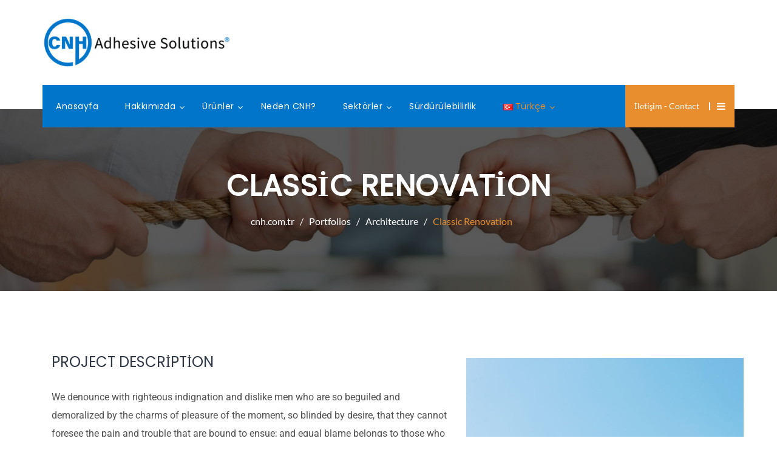

--- FILE ---
content_type: text/html; charset=UTF-8
request_url: https://cnh.com.tr/portfolios/classic-renovation/
body_size: 6659
content:
<!doctype html><html lang="tr-TR"><head><meta charset="UTF-8"><link data-optimized="2" rel="stylesheet" href="https://cnh.com.tr/wp-content/litespeed/css/28e598ee4772098a8c8e6597995688a4.css?ver=3f0fb" /><meta name="viewport" content="width=device-width, initial-scale=1"><link rel="profile" href="https://gmpg.org/xfn/11"><title>Classic Renovation &#8211; cnh.com.tr</title><meta name='robots' content='max-image-preview:large' /><link rel='dns-prefetch' href='//fonts.googleapis.com' /><link rel='dns-prefetch' href='//s.w.org' /><link rel='preconnect' href='https://fonts.gstatic.com' crossorigin /><link rel="alternate" type="application/rss+xml" title="cnh.com.tr &raquo; beslemesi" href="https://cnh.com.tr/feed/" /><link rel="alternate" type="application/rss+xml" title="cnh.com.tr &raquo; yorum beslemesi" href="https://cnh.com.tr/comments/feed/" /><link rel="preload" as="style" href="https://fonts.googleapis.com/css?family=Lato:400%7CPoppins:300,400,500,600,700&#038;display=swap&#038;ver=1624384346" /><noscript><link rel="stylesheet" href="https://fonts.googleapis.com/css?family=Lato:400%7CPoppins:300,400,500,600,700&#038;display=swap&#038;ver=1624384346" /></noscript><script type='text/javascript' src='https://cnh.com.tr/wp-includes/js/jquery/jquery.min.js' id='jquery-core-js'></script> <link rel="https://api.w.org/" href="https://cnh.com.tr/wp-json/" /><link rel="EditURI" type="application/rsd+xml" title="RSD" href="https://cnh.com.tr/xmlrpc.php?rsd" /><link rel="wlwmanifest" type="application/wlwmanifest+xml" href="https://cnh.com.tr/wp-includes/wlwmanifest.xml" /><meta name="generator" content="WordPress 5.7.12" /><link rel="canonical" href="https://cnh.com.tr/portfolios/classic-renovation/" /><link rel='shortlink' href='https://cnh.com.tr/?p=177' /><link rel="alternate" type="application/json+oembed" href="https://cnh.com.tr/wp-json/oembed/1.0/embed?url=https%3A%2F%2Fcnh.com.tr%2Fportfolios%2Fclassic-renovation%2F" /><link rel="alternate" type="text/xml+oembed" href="https://cnh.com.tr/wp-json/oembed/1.0/embed?url=https%3A%2F%2Fcnh.com.tr%2Fportfolios%2Fclassic-renovation%2F&#038;format=xml" /><meta name="framework" content="Redux 4.1.26" /><link rel="shortcut icon" type="image/x-icon" href="https://cnh.com.tr/wp-content/uploads/2021/02/cng-fav.png"><meta name="generator" content="Powered by WPBakery Page Builder - drag and drop page builder for WordPress."/><meta name="generator" content="Powered by Slider Revolution 6.2.15 - responsive, Mobile-Friendly Slider Plugin for WordPress with comfortable drag and drop interface." /><noscript><style>.wpb_animate_when_almost_visible { opacity: 1; }</style></noscript></head><body data-rsssl=1 class="portfolios-template-default single single-portfolios postid-177 wpb-js-composer js-comp-ver-6.2.0 vc_responsive"><div id="page" class="site "><header id="rs-header" class="header-style1"><div class="header-inner menu-sticky"><div class="menu-area"><div class="container"><div class="row menu-middle"><div class="col-sm-5 col-xs-12"><div class="logo-area">
<a href="https://cnh.com.tr/" rel="home"><img style = "max-height: 80px" src="https://cnh.com.tr/wp-content/uploads/2021/02/siyahh.png" alt="cnh.com.tr"></a></div></div><div class="col-sm-7 col-xs-12"><div class="toolbar-contact-style4"><ul class="rs-contact-info"><li class="rs-contact-phone">
<i class="fa flaticon-phone-call"></i>
<span class="contact-inf">
<span>Tel: </span>
<a href="tel:++902122820362"> +90 212 282 03 62</a>
</span></li><li class="rs-contact-email">
<i class="fa flaticon-open-mail"></i>
<span class="contact-inf">
<span>Mail  </span>
<a href="mailto:info@cnh.com.tr">info@cnh.com.tr</a>
</span></li><li class="rs-contact-location">
<i class="fa flaticon-placeholder"></i>
<span class="contact-inf">
<span>Konum  </span>
İstanbul – TÜRKİYE                        </span></li></ul></div></div></div><div class="menu_one"><div class="row"><div class="col-xs-10 menu-responsive"><nav class="nav navbar"><div class="navbar-menu"><div class="menu-main-menu-tr-container"><ul id="primary-menu-single" class="menu"><li id="menu-item-559" class="menu-item menu-item-type-post_type menu-item-object-page menu-item-home menu-item-559"><a href="https://cnh.com.tr/">Anasayfa</a></li><li id="menu-item-1260" class="menu-item menu-item-type-post_type menu-item-object-page menu-item-has-children menu-item-1260"><a href="https://cnh.com.tr/hakkimizda/">Hakkımızda</a><ul class="sub-menu"><li id="menu-item-4023" class="menu-item menu-item-type-post_type menu-item-object-page menu-item-4023"><a href="https://cnh.com.tr/biz-kimiz/">Biz Kimiz?</a></li><li id="menu-item-460" class="menu-item menu-item-type-post_type menu-item-object-page menu-item-460"><a href="https://cnh.com.tr/teknoloji/">Teknoloji</a></li><li id="menu-item-1267" class="menu-item menu-item-type-post_type menu-item-object-page menu-item-1267"><a href="https://cnh.com.tr/tarihce/">Tarihçe</a></li><li id="menu-item-3740" class="menu-item menu-item-type-post_type menu-item-object-page menu-item-3740"><a href="https://cnh.com.tr/kalite-yonetimi/">Kalite Yönetimi</a></li></ul></li><li id="menu-item-2920" class="menu-item menu-item-type-post_type menu-item-object-page menu-item-has-children menu-item-2920"><a href="https://cnh.com.tr/urunler/">Ürünler</a><ul class="sub-menu"><li id="menu-item-3859" class="menu-item menu-item-type-post_type menu-item-object-page menu-item-has-children menu-item-3859"><a href="https://cnh.com.tr/yapistiricilar/">Yapıştırıcılar</a><ul class="sub-menu"><li id="menu-item-465" class="menu-item menu-item-type-post_type menu-item-object-page menu-item-465"><a href="https://cnh.com.tr/tek-komponentli-yapistiricilar/">Tek Komponentli Yapıştırıcılar</a></li><li id="menu-item-462" class="menu-item menu-item-type-post_type menu-item-object-page menu-item-462"><a href="https://cnh.com.tr/cift-komponentli-yapistiricilar/">Çift Komponentli Yapıştırıcılar</a></li></ul></li><li id="menu-item-463" class="menu-item menu-item-type-post_type menu-item-object-page menu-item-463"><a href="https://cnh.com.tr/kutuphane/">Kütüphane</a></li></ul></li><li id="menu-item-3703" class="menu-item menu-item-type-post_type menu-item-object-page menu-item-3703"><a href="https://cnh.com.tr/neden-cnh/">Neden CNH?</a></li><li id="menu-item-296" class="mega three-col menu-item menu-item-type-post_type menu-item-object-page menu-item-has-children menu-item-296"><a href="https://cnh.com.tr/sektorler/">Sektörler</a><ul class="sub-menu"><li id="menu-item-902" class="menu-item menu-item-type-custom menu-item-object-custom menu-item-has-children menu-item-902"><a href="#">Gıda</a><ul class="sub-menu"><li id="menu-item-3675" class="menu-item menu-item-type-post_type menu-item-object-page menu-item-3675"><a href="https://cnh.com.tr/et-ve-deniz-urunleri/">Et ve deniz ürünleri</a></li><li id="menu-item-3682" class="menu-item menu-item-type-post_type menu-item-object-page menu-item-3682"><a href="https://cnh.com.tr/sut-ve-peynir-urunleri/">Süt ve peynir ürünleri</a></li><li id="menu-item-896" class="menu-item menu-item-type-post_type menu-item-object-page menu-item-896"><a href="https://cnh.com.tr/unlu-gidalar-kahve-cay-atistirmaliklar/">Unlu gıdalar, kahve, çay, atıştırmalıklar</a></li><li id="menu-item-3681" class="menu-item menu-item-type-post_type menu-item-object-page menu-item-3681"><a href="https://cnh.com.tr/kuru-gidalar/">Kuru gıdalar</a></li><li id="menu-item-3680" class="menu-item menu-item-type-post_type menu-item-object-page menu-item-3680"><a href="https://cnh.com.tr/dondurulmus-urunler/">Dondurulmuş ürünler</a></li><li id="menu-item-3679" class="menu-item menu-item-type-post_type menu-item-object-page menu-item-3679"><a href="https://cnh.com.tr/taze-meyve-sebze/">Taze meyve sebze</a></li><li id="menu-item-3678" class="menu-item menu-item-type-post_type menu-item-object-page menu-item-3678"><a href="https://cnh.com.tr/evcil-hayvan-mamasi/">Evcil Hayvan maması</a></li><li id="menu-item-3677" class="menu-item menu-item-type-post_type menu-item-object-page menu-item-3677"><a href="https://cnh.com.tr/diger-gida-urunleri/">Diğer gıda ürünleri</a></li></ul></li><li id="menu-item-904" class="menu-item menu-item-type-custom menu-item-object-custom menu-item-has-children menu-item-904"><a href="#">Gıda Dışı</a><ul class="sub-menu"><li id="menu-item-3697" class="menu-item menu-item-type-post_type menu-item-object-page menu-item-3697"><a href="https://cnh.com.tr/ev-temizlik-urunleri/">Ev temizlik ürünleri</a></li><li id="menu-item-3696" class="menu-item menu-item-type-post_type menu-item-object-page menu-item-3696"><a href="https://cnh.com.tr/saglik-ve-kisisel-bakim-urunler/">Sağlık ve Kişisel Bakım ürünler</a></li><li id="menu-item-3695" class="menu-item menu-item-type-post_type menu-item-object-page menu-item-3695"><a href="https://cnh.com.tr/endustriyel-ambalajlar/">Endüstriyel ambalajlar</a></li><li id="menu-item-3694" class="menu-item menu-item-type-post_type menu-item-object-page menu-item-3694"><a href="https://cnh.com.tr/tasima-posetleri/">Taşıma poşetleri</a></li><li id="menu-item-3693" class="menu-item menu-item-type-post_type menu-item-object-page menu-item-3693"><a href="https://cnh.com.tr/tibbi-gerecler/">Tıbbi gereçler</a></li></ul></li></ul></li><li id="menu-item-3702" class="menu-item menu-item-type-post_type menu-item-object-page menu-item-3702"><a href="https://cnh.com.tr/surdurulebilirlik/">Sürdürülebilirlik</a></li><li id="menu-item-4072" class="pll-parent-menu-item menu-item menu-item-type-custom menu-item-object-custom current-menu-parent menu-item-has-children menu-item-4072"><a href="#pll_switcher"><img src="[data-uri]" alt="Türkçe" width="16" height="11" style="width: 16px; height: 11px;" /><span style="margin-left:0.3em;">Türkçe</span></a><ul class="sub-menu"><li id="menu-item-4072-tr" class="lang-item lang-item-91 lang-item-tr current-lang lang-item-first menu-item menu-item-type-custom menu-item-object-custom menu-item-4072-tr"><a href="https://cnh.com.tr/portfolios/classic-renovation/" hreflang="tr-TR" lang="tr-TR"><img src="[data-uri]" alt="Türkçe" width="16" height="11" style="width: 16px; height: 11px;" /><span style="margin-left:0.3em;">Türkçe</span></a></li><li id="menu-item-4072-en" class="lang-item lang-item-94 lang-item-en no-translation menu-item menu-item-type-custom menu-item-object-custom menu-item-4072-en"><a href="https://cnh.com.tr/en/" hreflang="en-US" lang="en-US"><img src="[data-uri]" alt="English" width="16" height="11" style="width: 16px; height: 11px;" /><span style="margin-left:0.3em;">English</span></a></li></ul></li></ul></div></div><div class='nav-link-container mobile-menu-link'>
<a href='#' class="nav-menu-link"><i class="fa fa-bars" aria-hidden="true"></i></a></div></nav><nav class="nav-container mobile-menu-container"><ul class="sidenav"><li class='nav-close-menu-li'><button>x</button></li><li><div class="menu-main-menu-tr-container"><ul id="primary-menu-single2" class="menu"><li class="menu-item menu-item-type-post_type menu-item-object-page menu-item-home menu-item-559"><a href="https://cnh.com.tr/">Anasayfa</a></li><li class="menu-item menu-item-type-post_type menu-item-object-page menu-item-has-children menu-item-1260"><a href="https://cnh.com.tr/hakkimizda/">Hakkımızda</a><ul class="sub-menu"><li class="menu-item menu-item-type-post_type menu-item-object-page menu-item-4023"><a href="https://cnh.com.tr/biz-kimiz/">Biz Kimiz?</a></li><li class="menu-item menu-item-type-post_type menu-item-object-page menu-item-460"><a href="https://cnh.com.tr/teknoloji/">Teknoloji</a></li><li class="menu-item menu-item-type-post_type menu-item-object-page menu-item-1267"><a href="https://cnh.com.tr/tarihce/">Tarihçe</a></li><li class="menu-item menu-item-type-post_type menu-item-object-page menu-item-3740"><a href="https://cnh.com.tr/kalite-yonetimi/">Kalite Yönetimi</a></li></ul></li><li class="menu-item menu-item-type-post_type menu-item-object-page menu-item-has-children menu-item-2920"><a href="https://cnh.com.tr/urunler/">Ürünler</a><ul class="sub-menu"><li class="menu-item menu-item-type-post_type menu-item-object-page menu-item-has-children menu-item-3859"><a href="https://cnh.com.tr/yapistiricilar/">Yapıştırıcılar</a><ul class="sub-menu"><li class="menu-item menu-item-type-post_type menu-item-object-page menu-item-465"><a href="https://cnh.com.tr/tek-komponentli-yapistiricilar/">Tek Komponentli Yapıştırıcılar</a></li><li class="menu-item menu-item-type-post_type menu-item-object-page menu-item-462"><a href="https://cnh.com.tr/cift-komponentli-yapistiricilar/">Çift Komponentli Yapıştırıcılar</a></li></ul></li><li class="menu-item menu-item-type-post_type menu-item-object-page menu-item-463"><a href="https://cnh.com.tr/kutuphane/">Kütüphane</a></li></ul></li><li class="menu-item menu-item-type-post_type menu-item-object-page menu-item-3703"><a href="https://cnh.com.tr/neden-cnh/">Neden CNH?</a></li><li class="mega three-col menu-item menu-item-type-post_type menu-item-object-page menu-item-has-children menu-item-296"><a href="https://cnh.com.tr/sektorler/">Sektörler</a><ul class="sub-menu"><li class="menu-item menu-item-type-custom menu-item-object-custom menu-item-has-children menu-item-902"><a href="#">Gıda</a><ul class="sub-menu"><li class="menu-item menu-item-type-post_type menu-item-object-page menu-item-3675"><a href="https://cnh.com.tr/et-ve-deniz-urunleri/">Et ve deniz ürünleri</a></li><li class="menu-item menu-item-type-post_type menu-item-object-page menu-item-3682"><a href="https://cnh.com.tr/sut-ve-peynir-urunleri/">Süt ve peynir ürünleri</a></li><li class="menu-item menu-item-type-post_type menu-item-object-page menu-item-896"><a href="https://cnh.com.tr/unlu-gidalar-kahve-cay-atistirmaliklar/">Unlu gıdalar, kahve, çay, atıştırmalıklar</a></li><li class="menu-item menu-item-type-post_type menu-item-object-page menu-item-3681"><a href="https://cnh.com.tr/kuru-gidalar/">Kuru gıdalar</a></li><li class="menu-item menu-item-type-post_type menu-item-object-page menu-item-3680"><a href="https://cnh.com.tr/dondurulmus-urunler/">Dondurulmuş ürünler</a></li><li class="menu-item menu-item-type-post_type menu-item-object-page menu-item-3679"><a href="https://cnh.com.tr/taze-meyve-sebze/">Taze meyve sebze</a></li><li class="menu-item menu-item-type-post_type menu-item-object-page menu-item-3678"><a href="https://cnh.com.tr/evcil-hayvan-mamasi/">Evcil Hayvan maması</a></li><li class="menu-item menu-item-type-post_type menu-item-object-page menu-item-3677"><a href="https://cnh.com.tr/diger-gida-urunleri/">Diğer gıda ürünleri</a></li></ul></li><li class="menu-item menu-item-type-custom menu-item-object-custom menu-item-has-children menu-item-904"><a href="#">Gıda Dışı</a><ul class="sub-menu"><li class="menu-item menu-item-type-post_type menu-item-object-page menu-item-3697"><a href="https://cnh.com.tr/ev-temizlik-urunleri/">Ev temizlik ürünleri</a></li><li class="menu-item menu-item-type-post_type menu-item-object-page menu-item-3696"><a href="https://cnh.com.tr/saglik-ve-kisisel-bakim-urunler/">Sağlık ve Kişisel Bakım ürünler</a></li><li class="menu-item menu-item-type-post_type menu-item-object-page menu-item-3695"><a href="https://cnh.com.tr/endustriyel-ambalajlar/">Endüstriyel ambalajlar</a></li><li class="menu-item menu-item-type-post_type menu-item-object-page menu-item-3694"><a href="https://cnh.com.tr/tasima-posetleri/">Taşıma poşetleri</a></li><li class="menu-item menu-item-type-post_type menu-item-object-page menu-item-3693"><a href="https://cnh.com.tr/tibbi-gerecler/">Tıbbi gereçler</a></li></ul></li></ul></li><li class="menu-item menu-item-type-post_type menu-item-object-page menu-item-3702"><a href="https://cnh.com.tr/surdurulebilirlik/">Sürdürülebilirlik</a></li><li class="pll-parent-menu-item menu-item menu-item-type-custom menu-item-object-custom current-menu-parent menu-item-has-children menu-item-4072"><a href="#pll_switcher"><img src="[data-uri]" alt="Türkçe" width="16" height="11" style="width: 16px; height: 11px;" /><span style="margin-left:0.3em;">Türkçe</span></a><ul class="sub-menu"><li class="lang-item lang-item-91 lang-item-tr current-lang lang-item-first menu-item menu-item-type-custom menu-item-object-custom menu-item-4072-tr"><a href="https://cnh.com.tr/portfolios/classic-renovation/" hreflang="tr-TR" lang="tr-TR"><img src="[data-uri]" alt="Türkçe" width="16" height="11" style="width: 16px; height: 11px;" /><span style="margin-left:0.3em;">Türkçe</span></a></li><li class="lang-item lang-item-94 lang-item-en no-translation menu-item menu-item-type-custom menu-item-object-custom menu-item-4072-en"><a href="https://cnh.com.tr/en/" hreflang="en-US" lang="en-US"><img src="[data-uri]" alt="English" width="16" height="11" style="width: 16px; height: 11px;" /><span style="margin-left:0.3em;">English</span></a></li></ul></li></ul></div></li></ul></nav></div><div class="col-xs-2 menu-offcanvas"><div class="get-quote ">
<a href="/bize-ulasin/" class="quote-button">İletişim - Contact</a><div class='nav-link-container'>
<a href='#' class="nav-menu-link"><i class="fa fa-bars" aria-hidden="true"></i></a></div><nav class="nav-container nav"><ul class="sidenav"><li class='nav-close-menu-li'><button>x</button></li><li id="search-4" class="widget widget_search"><h2 class="widget-title">Ara</h2><form role="search" class="bs-search search-form menu_search" method="get" action="https://cnh.com.tr/"><div class="search-wrap">
<label class="screen-reader-text">Search for:</label>
<input type="search" placeholder="Search..." name="s" class="search-input" value="" />
<button type="submit"  value="Search"><i class="fa fa-search"></i></button></div></form></li><li id="nav_menu-1" class="widget widget_nav_menu"><div class="menu-main-menu-tr-container"><ul id="menu-main-menu-tr" class="menu"><li class="menu-item menu-item-type-post_type menu-item-object-page menu-item-home menu-item-559"><a href="https://cnh.com.tr/">Anasayfa</a></li><li class="menu-item menu-item-type-post_type menu-item-object-page menu-item-has-children menu-item-1260"><a href="https://cnh.com.tr/hakkimizda/">Hakkımızda</a><ul class="sub-menu"><li class="menu-item menu-item-type-post_type menu-item-object-page menu-item-4023"><a href="https://cnh.com.tr/biz-kimiz/">Biz Kimiz?</a></li><li class="menu-item menu-item-type-post_type menu-item-object-page menu-item-460"><a href="https://cnh.com.tr/teknoloji/">Teknoloji</a></li><li class="menu-item menu-item-type-post_type menu-item-object-page menu-item-1267"><a href="https://cnh.com.tr/tarihce/">Tarihçe</a></li><li class="menu-item menu-item-type-post_type menu-item-object-page menu-item-3740"><a href="https://cnh.com.tr/kalite-yonetimi/">Kalite Yönetimi</a></li></ul></li><li class="menu-item menu-item-type-post_type menu-item-object-page menu-item-has-children menu-item-2920"><a href="https://cnh.com.tr/urunler/">Ürünler</a><ul class="sub-menu"><li class="menu-item menu-item-type-post_type menu-item-object-page menu-item-has-children menu-item-3859"><a href="https://cnh.com.tr/yapistiricilar/">Yapıştırıcılar</a><ul class="sub-menu"><li class="menu-item menu-item-type-post_type menu-item-object-page menu-item-465"><a href="https://cnh.com.tr/tek-komponentli-yapistiricilar/">Tek Komponentli Yapıştırıcılar</a></li><li class="menu-item menu-item-type-post_type menu-item-object-page menu-item-462"><a href="https://cnh.com.tr/cift-komponentli-yapistiricilar/">Çift Komponentli Yapıştırıcılar</a></li></ul></li><li class="menu-item menu-item-type-post_type menu-item-object-page menu-item-463"><a href="https://cnh.com.tr/kutuphane/">Kütüphane</a></li></ul></li><li class="menu-item menu-item-type-post_type menu-item-object-page menu-item-3703"><a href="https://cnh.com.tr/neden-cnh/">Neden CNH?</a></li><li class="mega three-col menu-item menu-item-type-post_type menu-item-object-page menu-item-has-children menu-item-296"><a href="https://cnh.com.tr/sektorler/">Sektörler</a><ul class="sub-menu"><li class="menu-item menu-item-type-custom menu-item-object-custom menu-item-has-children menu-item-902"><a href="#">Gıda</a><ul class="sub-menu"><li class="menu-item menu-item-type-post_type menu-item-object-page menu-item-3675"><a href="https://cnh.com.tr/et-ve-deniz-urunleri/">Et ve deniz ürünleri</a></li><li class="menu-item menu-item-type-post_type menu-item-object-page menu-item-3682"><a href="https://cnh.com.tr/sut-ve-peynir-urunleri/">Süt ve peynir ürünleri</a></li><li class="menu-item menu-item-type-post_type menu-item-object-page menu-item-896"><a href="https://cnh.com.tr/unlu-gidalar-kahve-cay-atistirmaliklar/">Unlu gıdalar, kahve, çay, atıştırmalıklar</a></li><li class="menu-item menu-item-type-post_type menu-item-object-page menu-item-3681"><a href="https://cnh.com.tr/kuru-gidalar/">Kuru gıdalar</a></li><li class="menu-item menu-item-type-post_type menu-item-object-page menu-item-3680"><a href="https://cnh.com.tr/dondurulmus-urunler/">Dondurulmuş ürünler</a></li><li class="menu-item menu-item-type-post_type menu-item-object-page menu-item-3679"><a href="https://cnh.com.tr/taze-meyve-sebze/">Taze meyve sebze</a></li><li class="menu-item menu-item-type-post_type menu-item-object-page menu-item-3678"><a href="https://cnh.com.tr/evcil-hayvan-mamasi/">Evcil Hayvan maması</a></li><li class="menu-item menu-item-type-post_type menu-item-object-page menu-item-3677"><a href="https://cnh.com.tr/diger-gida-urunleri/">Diğer gıda ürünleri</a></li></ul></li><li class="menu-item menu-item-type-custom menu-item-object-custom menu-item-has-children menu-item-904"><a href="#">Gıda Dışı</a><ul class="sub-menu"><li class="menu-item menu-item-type-post_type menu-item-object-page menu-item-3697"><a href="https://cnh.com.tr/ev-temizlik-urunleri/">Ev temizlik ürünleri</a></li><li class="menu-item menu-item-type-post_type menu-item-object-page menu-item-3696"><a href="https://cnh.com.tr/saglik-ve-kisisel-bakim-urunler/">Sağlık ve Kişisel Bakım ürünler</a></li><li class="menu-item menu-item-type-post_type menu-item-object-page menu-item-3695"><a href="https://cnh.com.tr/endustriyel-ambalajlar/">Endüstriyel ambalajlar</a></li><li class="menu-item menu-item-type-post_type menu-item-object-page menu-item-3694"><a href="https://cnh.com.tr/tasima-posetleri/">Taşıma poşetleri</a></li><li class="menu-item menu-item-type-post_type menu-item-object-page menu-item-3693"><a href="https://cnh.com.tr/tibbi-gerecler/">Tıbbi gereçler</a></li></ul></li></ul></li><li class="menu-item menu-item-type-post_type menu-item-object-page menu-item-3702"><a href="https://cnh.com.tr/surdurulebilirlik/">Sürdürülebilirlik</a></li><li class="pll-parent-menu-item menu-item menu-item-type-custom menu-item-object-custom current-menu-parent menu-item-has-children menu-item-4072"><a href="#pll_switcher"><img src="[data-uri]" alt="Türkçe" width="16" height="11" style="width: 16px; height: 11px;" /><span style="margin-left:0.3em;">Türkçe</span></a><ul class="sub-menu"><li class="lang-item lang-item-91 lang-item-tr current-lang lang-item-first menu-item menu-item-type-custom menu-item-object-custom menu-item-4072-tr"><a href="https://cnh.com.tr/portfolios/classic-renovation/" hreflang="tr-TR" lang="tr-TR"><img src="[data-uri]" alt="Türkçe" width="16" height="11" style="width: 16px; height: 11px;" /><span style="margin-left:0.3em;">Türkçe</span></a></li><li class="lang-item lang-item-94 lang-item-en no-translation menu-item menu-item-type-custom menu-item-object-custom menu-item-4072-en"><a href="https://cnh.com.tr/en/" hreflang="en-US" lang="en-US"><img src="[data-uri]" alt="English" width="16" height="11" style="width: 16px; height: 11px;" /><span style="margin-left:0.3em;">English</span></a></li></ul></li></ul></div></li></ul></nav></div></div></div></div></div></div></div><div class="rs-breadcrumbs  porfolio-details"><div class="breadcrumbs-single" style="background-image: url('https://cnh.com.tr/wp-content/uploads/2018/05/12.jpg')"><div class="container"><div class="row"><div class="col-md-12 text-center"><div class="breadcrumbs-inner"><h1 class="page-title">Classic Renovation</h1>
<span property="itemListElement" typeof="ListItem"><a property="item" typeof="WebPage" title="Go to cnh.com.tr." href="https://cnh.com.tr" class="home" ><span property="name">cnh.com.tr</span></a><meta property="position" content="1"></span> &gt; <span property="itemListElement" typeof="ListItem"><a property="item" typeof="WebPage" title="Go to Portfolios." href="https://cnh.com.tr/portfolios/" class="post post-portfolios-archive" ><span property="name">Portfolios</span></a><meta property="position" content="2"></span> &gt; <span property="itemListElement" typeof="ListItem"><a property="item" typeof="WebPage" title="Go to the Architecture Categories archives." href="https://cnh.com.tr/portfolios-category/architecture/" class="taxonomy portfolio-category" ><span property="name">Architecture</span></a><meta property="position" content="3"></span> &gt; <span property="itemListElement" typeof="ListItem"><span property="name" class="post post-portfolios current-item">Classic Renovation</span><meta property="url" content="https://cnh.com.tr/portfolios/classic-renovation/"><meta property="position" content="4"></span></div></div></div></div></div></div></header><div class="main-contain"><div class="container"><div id="content"><div class="rs-porfolio-details project-gallery"><div class="container"><div class="row"><div class="col-md-7"><div class="project-desc"><h3>Project Description</h3><p>We denounce with righteous indignation and dislike men who are so beguiled and demoralized by the charms of pleasure of the moment, so blinded by desire, that they cannot foresee the pain and trouble that are bound to ensue; and equal blame belongs to those who fail in their duty through weakness of will, which is the same as saying through shrinking from toil and pain. These cases are perfectly simple and easy to distinguish. In a free hour, when our power of choice is untrammelled and when nothing prevents our being able to do what we like best, every pleasure is to be welcomed and every pain avoided. But in certain circumstances and owing to the claims of duty or the obligations of business it will frequently occur that pleasures have to be repudiated and annoyances accepted. The wise man therefore always holds in these matters to this principle of selection: he rejects pleasures to secure other greater pleasures, or else he endures pains to avoid worse pains.</p><p>we denounce with righteous indignation and dislike men who are so beguiled and demoralized by the charms of pleasure of the moment, so blinded by desire, that they cannot foresee the pain and trouble that are bound to ensue; and equal blame belongs to those who fail in their duty through weakness of will, which is the same as saying through shrinking from toil and pain. These cases are perfectly simple and easy to distinguish. In a free hour, when our power of choice is untrammelled and when nothing prevents our being able to do what we like best, every pleasure is to be welcomed and every pain avoided.</p></div></div><div class="col-md-5"><div class="project-img">
<img width="790" height="600" src="https://cnh.com.tr/wp-content/uploads/2018/05/1-18.jpg" class="attachment-post-thumbnail size-post-thumbnail wp-post-image" alt="" loading="lazy" srcset="https://cnh.com.tr/wp-content/uploads/2018/05/1-18.jpg 790w, https://cnh.com.tr/wp-content/uploads/2018/05/1-18-600x456.jpg 600w, https://cnh.com.tr/wp-content/uploads/2018/05/1-18-300x228.jpg 300w, https://cnh.com.tr/wp-content/uploads/2018/05/1-18-768x583.jpg 768w" sizes="(max-width: 790px) 100vw, 790px" /></div><div class="ps-informations"><h3 class="info-title">Project Information</h3><ul><li><span>  </span>Stuart Law</li><li><span> </span>Sydney, NSW 2052 - AUS</li><li><span> </span>450,000 m<sup>2</sup></li><li><span>  </span>10 Nov 2012</li><li><span>  </span>$250.000</li><li><span> </span>Galaxy Builders</li></ul></div></div></div><div class="ps-image-wrap clearfix"><h3 class="p-gallery-title">Project Gallery</h3><div class="file-list-wrap row"><div class="col-md-4"><div class="file-list-image"><img width="750" height="540" src="https://cnh.com.tr/wp-content/uploads/2018/05/6.jpg" class="attachment-small size-small" alt="" loading="lazy" srcset="https://cnh.com.tr/wp-content/uploads/2018/05/6.jpg 750w, https://cnh.com.tr/wp-content/uploads/2018/05/6-600x432.jpg 600w, https://cnh.com.tr/wp-content/uploads/2018/05/6-300x216.jpg 300w" sizes="(max-width: 750px) 100vw, 750px" /><a class="image-popup p-zoom" href="http://keenitsolutions.com/products/wordpress/batiment/wp-content/uploads/2018/05/6.jpg"><i class="fa fa-search"></i></a></div></div><div class="col-md-4"><div class="file-list-image"><img width="750" height="540" src="https://cnh.com.tr/wp-content/uploads/2018/05/4-1.jpg" class="attachment-small size-small" alt="" loading="lazy" srcset="https://cnh.com.tr/wp-content/uploads/2018/05/4-1.jpg 750w, https://cnh.com.tr/wp-content/uploads/2018/05/4-1-600x432.jpg 600w, https://cnh.com.tr/wp-content/uploads/2018/05/4-1-300x216.jpg 300w" sizes="(max-width: 750px) 100vw, 750px" /><a class="image-popup p-zoom" href="http://keenitsolutions.com/products/wordpress/batiment/wp-content/uploads/2018/05/4-1.jpg"><i class="fa fa-search"></i></a></div></div><div class="col-md-4"><div class="file-list-image"><img width="750" height="540" src="https://cnh.com.tr/wp-content/uploads/2018/05/3-1.jpg" class="attachment-small size-small" alt="" loading="lazy" srcset="https://cnh.com.tr/wp-content/uploads/2018/05/3-1.jpg 750w, https://cnh.com.tr/wp-content/uploads/2018/05/3-1-600x432.jpg 600w, https://cnh.com.tr/wp-content/uploads/2018/05/3-1-300x216.jpg 300w" sizes="(max-width: 750px) 100vw, 750px" /><a class="image-popup p-zoom" href="http://keenitsolutions.com/products/wordpress/batiment/wp-content/uploads/2018/05/3-1.jpg"><i class="fa fa-search"></i></a></div></div><div class="col-md-4"><div class="file-list-image"><img width="750" height="540" src="https://cnh.com.tr/wp-content/uploads/2018/05/2-1.jpg" class="attachment-small size-small" alt="" loading="lazy" srcset="https://cnh.com.tr/wp-content/uploads/2018/05/2-1.jpg 750w, https://cnh.com.tr/wp-content/uploads/2018/05/2-1-600x432.jpg 600w, https://cnh.com.tr/wp-content/uploads/2018/05/2-1-300x216.jpg 300w" sizes="(max-width: 750px) 100vw, 750px" /><a class="image-popup p-zoom" href="http://keenitsolutions.com/products/wordpress/batiment/wp-content/uploads/2018/05/2-1.jpg"><i class="fa fa-search"></i></a></div></div><div class="col-md-4"><div class="file-list-image"><img width="750" height="540" src="https://cnh.com.tr/wp-content/uploads/2018/05/5.jpg" class="attachment-small size-small" alt="" loading="lazy" srcset="https://cnh.com.tr/wp-content/uploads/2018/05/5.jpg 750w, https://cnh.com.tr/wp-content/uploads/2018/05/5-600x432.jpg 600w, https://cnh.com.tr/wp-content/uploads/2018/05/5-300x216.jpg 300w" sizes="(max-width: 750px) 100vw, 750px" /><a class="image-popup p-zoom" href="http://keenitsolutions.com/products/wordpress/batiment/wp-content/uploads/2018/05/5.jpg"><i class="fa fa-search"></i></a></div></div><div class="col-md-4"><div class="file-list-image"><img width="750" height="540" src="https://cnh.com.tr/wp-content/uploads/2018/05/1.jpg" class="attachment-small size-small" alt="" loading="lazy" srcset="https://cnh.com.tr/wp-content/uploads/2018/05/1.jpg 750w, https://cnh.com.tr/wp-content/uploads/2018/05/1-600x432.jpg 600w, https://cnh.com.tr/wp-content/uploads/2018/05/1-300x216.jpg 300w" sizes="(max-width: 750px) 100vw, 750px" /><a class="image-popup p-zoom" href="http://keenitsolutions.com/products/wordpress/batiment/wp-content/uploads/2018/05/1.jpg"><i class="fa fa-search"></i></a></div></div></div></div><div class="ps-navigation"><ul><li class="prev">
<a href="https://cnh.com.tr/portfolios/commercial-cleaning/">
<span><i class="fa fa-long-arrow-left"></i> Commercial Cleaning</span>
</a></li><li class="next">
<a href="https://cnh.com.tr/portfolios/the-dream-project/">
<span>The Dream Project <i class="fa fa-long-arrow-right"></i></span>
</a></li></ul><div class="clear-fix"></div></div></div></div></div></div></div><footer id="rs-footer" class="rs-footer footer-style-1 "><div class="footer-top"><div class="container"><div class="row"><div class="col-md-4"><div class="about-widget">
<img src="https://cnh.com.tr/wp-content/uploads/2021/02/beyaz.png" alt="cnh.com.tr"><section id="text-6" class="widget widget_text"><div class="textwidget"><p>Flexible Ambalaj teknolojileri 1960’dan beri, gıdanın korunabilirliğinin yanı sıra paketlenmiş tıbbi cihazların ve ilaçların sterilliğini de dikkate alarak sürekli gelişme gösterdi ve göstermeye devam etmektedir.</p></div></section></div></div><div class="col-md-4"><section id="nav_menu-2" class="widget widget_nav_menu"><h3 class="footer-title">KURUMSAL</h3><div class="menu-footer-menu-container"><ul id="menu-footer-menu" class="menu"><li id="menu-item-1509" class="menu-item menu-item-type-post_type menu-item-object-page menu-item-1509"><a href="https://cnh.com.tr/hakkimizda/">Hakkımızda</a></li><li id="menu-item-3757" class="menu-item menu-item-type-post_type menu-item-object-page menu-item-3757"><a href="https://cnh.com.tr/neden-cnh/">Neden CNH?</a></li><li id="menu-item-4191" class="menu-item menu-item-type-post_type menu-item-object-page menu-item-4191"><a href="https://cnh.com.tr/about-us/">About Us</a></li><li id="menu-item-4192" class="menu-item menu-item-type-post_type menu-item-object-page menu-item-4192"><a href="https://cnh.com.tr/why-cnh/">Why CNH ?</a></li></ul></div></section></div><div class="col-md-4"><section id="contact_widget-2" class="widget widget_contact_widget"><h3 class="footer-title">İLETİŞİM</h3><ul class="fa-ul"><li><i class="fa fa-globe" ></i>Akmerkez No:54, B3 Blok K:8 No: 7001 Kültür Mh. Nisbetiye Cd.  Etiler 34337, Beşiktaş - İstanbul</li><li><i class="fa fa-phone" ></i>+90 212 282 03 62</li><li><i class="fa fa-envelope" ></i><a href="mailto:info@cnh.com.tr";>info@cnh.com.tr</a></li><li><i class="fa fa-fax" ></i>+90 212 282 03 63</li></ul></section></div></div></div></div><div class="footer-bottom"><div class="container"><div class="row"><div class="col-md-4 col-sm-6"><div class="copyright"><p>2021 CNH Copyright © Tüm hakları saklıdır.</p></div></div><div class="col-md-8 col-sm-6"><div class="text-right ft-bottom-right"><div class="footer-bottom-share"><ul></ul></div></div></div></div></div></div></footer></div><div id="scrollUp">
<i class="fa fa-angle-up"></i></div> <script data-optimized="1" src="https://cnh.com.tr/wp-content/litespeed/js/4a2e0b4fb45ffdbaca18b4cf3e4699b1.js?ver=3f0fb"></script></body></html>
<!-- Page optimized by LiteSpeed Cache @2026-01-16 14:49:19 -->
<!-- Page generated by LiteSpeed Cache 5.1 on 2026-01-16 14:49:19 -->